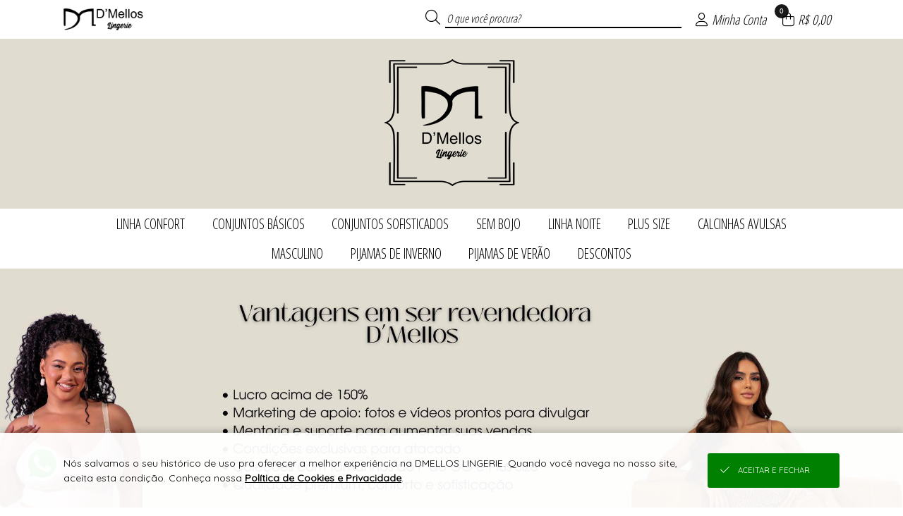

--- FILE ---
content_type: text/html; charset=UTF-8
request_url: https://loja.dmellos.com.br/json/?token=VjFaYWFrMVZNVWRqUm1oaFUwZDRZVlpxUVRGTmJHUnpZVVUxVVZWVU1Eaz0=
body_size: 582
content:
{"cliente":null,"loja":{"nome":"DMELLOS LINGERIE","cod":"264"},"session_id":"t9pbn9jqhtm75f0ig4vbl2roc0.1767030102","integracoes":{"googletagmanager":{"nome_integracao":"Google Tag Manager","_tk":"GTM-W79NR8C9"},"facebookpixel":{"nome_integracao":"Facebook Pixel","_tk":"688073342126070","_lg":"[base64]","_sc":"{\"test_event_code\":\"\"}"},"viashoppixel":{"_tk":"Sim"}}}

--- FILE ---
content_type: text/html; charset=UTF-8
request_url: https://loja.dmellos.com.br/json/index.php?token=VjJ0V2FrNVhUbk5qUm1oUFZteEtjbFpxUW5kTlJteFhZVVpLVVZWVU1Eaz0%3D
body_size: 149
content:
{"token":"VjJ0V1UyTXlVWGhpU0ZKUFVrWmFiMWx0ZEdGa2JIQkdXVE5rVGsxRVZsbFdNV2hyWVVaWmVWUllaR0ZTZWtaTVdYcEJlR1JXVG5WWGJIQnNZVEJWTlE9PQ=="}

--- FILE ---
content_type: text/html; charset=UTF-8
request_url: https://loja.dmellos.com.br/json/?token=VmpGamVGSXlVbGhUYmxKWFltMTRjVlV3Vm5ka01XeDBUVlU1YWxJd05VbFZiVFZPVUZFOVBRPT0=
body_size: 789
content:
{"bannerPrincipal":{"totalReg":1,"conteudo":[{"Loj_ID":"1","bannerPrincipal":{"video":[],"catalogoPre":[],"catalogoPos":[],"mobile":[{"src":"https:\/\/imagens.viashopmoda.com.br\/upload\/Juruaia_DMellos\/Principal\/1764691673_bannerMobile0.jpg","link":"","type":"imagem"},{"src":"https:\/\/imagens.viashopmoda.com.br\/upload\/Juruaia_DMellos\/Principal\/1764691498_bannerMobile1.jpg","link":"","type":"imagem"}],"desktop":[{"src":"https:\/\/imagens.viashopmoda.com.br\/upload\/Juruaia_DMellos\/Principal\/1764691498_bannerPrincipal0.jpg","link":"","type":"imagem"},{"src":"https:\/\/imagens.viashopmoda.com.br\/upload\/Juruaia_DMellos\/Principal\/1764691498_bannerPrincipal1.jpg","link":"","type":"imagem"}]},"diretorio":"Juruaia_DMellos","httpReferer":"Acesso Direto"}]}}

--- FILE ---
content_type: text/html; charset=UTF-8
request_url: https://loja.dmellos.com.br/api/v2/atendimento?time=1767030102804
body_size: 439
content:
{"img_whatsapp":"https:\/\/imagens.viashopmoda.com.br\/libs\/api-whatsapp\/icone.png","titulo":"Ol\u00e1, sou DMELLOS LINGERIE! Conte comigo para o que precisar.","mensagem":"Ol\u00e1, DMELLOS LINGERIE! Estou vindo da sua Loja Virtual e gostaria de conversar.","whatsapp":"5535991029860","ddi":"55","celular":"35991029860","foto":"https:\/\/imagens.viashopmoda.com.br\/UPLOAD\/Juruaia_DMellos\/thumb.jpg","mostrar_form":true}

--- FILE ---
content_type: text/html; charset=UTF-8
request_url: https://loja.dmellos.com.br/json/?token=VmpKd1MwNUhVbk5pU0ZKVFltczFjRlZ1Y0hObFJtUlhVbFJzVVZWVU1Eaz0=
body_size: 7765
content:
{"loja":{"totalReg":80,"conteudo":[{"Loj_ID":"1","Loj_Nome":"DMELLOS LINGERIE","Loj_DiretorioViaJuruaia":"Juruaia_DMellos","Loj_BannerPrincipal":"{\"video\":[],\"catalogoPre\":[],\"catalogoPos\":[],\"mobile\":[{\"src\":\"1764691673_bannerMobile0.jpg\",\"link\":\"\",\"type\":\"imagem\"},{\"src\":\"1764691498_bannerMobile1.jpg\",\"link\":\"\",\"type\":\"imagem\"}],\"desktop\":[{\"src\":\"1764691498_bannerPrincipal0.jpg\",\"link\":\"\",\"type\":\"imagem\"},{\"src\":\"1764691498_bannerPrincipal1.jpg\",\"link\":\"\",\"type\":\"imagem\"}]}","Loj_BannerSecundario":"{\"peq\":[],\"med\":[],\"gra\":[]}","Loj_JsonConfiguracoes":"{\"filtroHorizontal\":{\"tipo\":\"colecoes\",\"colecoes\":\"1,2,3,4,5,6,7,11,12,18,19\",\"nomeDescontos\":\"DESCONTOS\"},\"mostraPrecos\":\"2\",\"vantagensCadastro\":\"1737542590_vantagensCadastro.jpg\",\"favicon\":\"1698231498_iconeFavicon.png\"}","Loj_CSSPersonalizado":"{\"versao\":\"2\",\"topo\":{\"bg\":\"255,255,255\",\"font\":\"0,0,0\"},\"menu\":{\"bg\":\"255,255,255\",\"font\":\"0,0,0\"},\"rodape\":{\"bg\":\"255,255,255\",\"font\":\"0,0,0\"},\"logo\":{\"arquivo\":\"preto\",\"bg\":\"1764691498_topoFundo.jpg\"}}","Loj_JsonDescontoProgressivo":null,"Loj_JsonAddPrecosClientesPais":"","Loj_JsonAddPrecosClientesUF":"[]","Loj_RazaoSocial":"DMELLOS ","Loj_CNPJ":"02.199.593\/0001-92","Loj_Endereco":"AVENIDA MANOEL GON\u00c7AVES GAMEIRO","Loj_Numero":"194","Loj_Complemento":"","Loj_Bairro":"centro","Loj_CEP":"37805-000","Loj_CEPFrete":null,"Loj_Cidade":"Juruaia","Loj_UF":"mg","Loj_Telefone":"55 (35) 3553-1388","Loj_ddi":"55","Loj_Whatsapp":"55 (35) 99102-9860","Loj_Pagamento":"","Loj_Email":"dmelloslingerie@hotmail.com","Loj_Emailpagseguro":null,"Loj_Tokenpagseguro":null,"Loj_QualChat":null,"Loj_PalavraChave":"","Loj_Chat":", Checkout Cielo, PIX, Condi\u00e7\u00f5es a Combinar, Correios API, Cotar Outras Transportadoras, Jadlog, Paulineris, Retirada na Loja,","Loj_DadosCaixas":"{\"caixas\":[{\"p\":\"2000\",\"a\":\"43\",\"l\":\"26\",\"c\":\"15\"},{\"p\":\"4000\",\"a\":\"40\",\"l\":\"30\",\"c\":\"20\"},{\"p\":\"6000\",\"a\":\"40\",\"l\":\"30\",\"c\":\"30\"},{\"p\":\"8000\",\"a\":\"46\",\"l\":\"36\",\"c\":\"37\"},{\"p\":\"12000\",\"a\":\"60\",\"l\":\"40\",\"c\":\"40\"},{\"p\":\"16000\",\"a\":\"60\",\"l\":\"50\",\"c\":\"40\"}]}","Loj_Estatisticas":null,"Loja_EstatisticasGlobais":null,"Loja_InfoFreteGratis":"","Loja_EstatisticasPeriodo":null,"Loj_MostraVarejoAtacado":"VA","Loj_MostraEstoqueNaLoja":"nenhum: ","Loj_LucroPercentualSugerido":"150","Loj_DebitaEstoqueERP":"0","Loj_DescBoletoVarejo":"0","Loj_DescBoletoAtacado":"0","Loj_ParcelamentoSemJuros":"1","Loj_ParcelamentoSemJurosAtacado":"3","Loj_ModoPedidoMinimo":"Valor","Loj_CompraMinimaAtacado":"500.00","Loj_CompraMinimaAtacadoDolar":"500.00","Loj_ArredondaPrecoProdutos":null,"Loj_ArredondaDolar":"0.00","Loj_ArredondaEuro":"0.00","Loj_TrabalharComEstoque":"S","Loj_LiberarCadastroAutomatico":"S","Loj_PagamentoAutomatico":"S","Loj_ReceberMailCadastro":"N","Loj_CalculaFreteNaPlataforma":"S","Loj_Facebook":"dmellos.intima","Loj_Instagram":"dmelloslingerie","Loj_Twitter":"","Loj_Youtube":"","Loj_PixelFacebook":null,"Loj_PixelAnalytics":null,"Loj_Thumbnail":"logomarca.jpg","Loj_ExibirPrecoProdutos":"S","Loj_EmManutencao":"N","Loj_DadosDeposito":null,"Loj_CieloMerchantID":"","Loj_FreteGratis":"0.00","Loj_FreteGratisAtacado":"","Loj_FreteGratisVarejo":"","Loj_MostraClientes":"sim","Loj_TravarVendedores":"N\u00e3o","Loj_TravarRepresentantes":"N\u00e3o","Loj_AtualizacaoFunil":null,"Loj_AtualizacaoFunilAnterior":null,"Loja_AtualizacaoEstoque":null,"Loj_TabelaCotacaoMoeda":0,"Loj_ParcelamentoSemJurosVarejo":"1","categoriaLoja":"Lingerie","httpReferer":"Acesso Direto","extensoes":{"crm_viashop":{"id":"3","codtipointegracao":"11","nome_tag":"crm_viashop","json_configs":{"chave_aleatoria":"672bae56b7b39"}},"fidelidade_incentivos":{"id":"4","codtipointegracao":"4","nome_tag":"fidelidade_incentivos","json_configs":{"frete_gratis":{"atacado":[{"rotulo":"*BA","faixa_inicial":"40000-000","faixa_final":"48999-999","apartirde":1500},{"rotulo":"*DF","faixa_inicial":"70000-000","faixa_final":"73699-999","apartirde":1200},{"rotulo":"*ES","faixa_inicial":"29000-000","faixa_final":"29999-999","apartirde":800},{"rotulo":"*GO","faixa_inicial":"72800-000","faixa_final":"76799-999","apartirde":1500},{"rotulo":"*MG","faixa_inicial":"30000-000","faixa_final":"39999-999","apartirde":800},{"rotulo":"*MT","faixa_inicial":"78000-000","faixa_final":"78899-999","apartirde":1500},{"rotulo":"*PR","faixa_inicial":"80000-000","faixa_final":"87999-999","apartirde":1200},{"rotulo":"*RJ","faixa_inicial":"20000-000","faixa_final":"28999-999","apartirde":800},{"rotulo":"*RS","faixa_inicial":"90000-000","faixa_final":"99999-999","apartirde":1200},{"rotulo":"*SC","faixa_inicial":"88000-000","faixa_final":"89999-999","apartirde":1200},{"rotulo":"*SP","faixa_inicial":"01000-000","faixa_final":"19999-999","apartirde":800}],"varejo":[]},"desconto_progressivo":{"atacado":[],"varejo":[]},"brinde_compra":{"atacado":[],"varejo":[]},"cashback_proxima_compra":{"atacado":[],"varejo":[]},"frete_fixo":{"atacado":[],"varejo":[]}}}},"objVariantesMoeda":{"moeda":"BRL","simbolo":"R$","cotacaoMoeda":1,"varianteCotacaoLoja":1,"varianteMoeda":1},"url_android":"https:\/\/play.google.com\/store\/apps\/details?id=br.com.dmellos.loja","url_ios":"https:\/\/apps.apple.com\/br\/app\/dmellos\/id6667117602?platform=iphone","frete_gratis":{"atacado":"[{\"rotulo\":\"*BA\",\"faixa_inicial\":\"40000-000\",\"faixa_final\":\"48999-999\",\"apartirde\":1500},{\"rotulo\":\"*DF\",\"faixa_inicial\":\"70000-000\",\"faixa_final\":\"73699-999\",\"apartirde\":1200},{\"rotulo\":\"*ES\",\"faixa_inicial\":\"29000-000\",\"faixa_final\":\"29999-999\",\"apartirde\":800},{\"rotulo\":\"*GO\",\"faixa_inicial\":\"72800-000\",\"faixa_final\":\"76799-999\",\"apartirde\":1500},{\"rotulo\":\"*MG\",\"faixa_inicial\":\"30000-000\",\"faixa_final\":\"39999-999\",\"apartirde\":800},{\"rotulo\":\"*MT\",\"faixa_inicial\":\"78000-000\",\"faixa_final\":\"78899-999\",\"apartirde\":1500},{\"rotulo\":\"*PR\",\"faixa_inicial\":\"80000-000\",\"faixa_final\":\"87999-999\",\"apartirde\":1200},{\"rotulo\":\"*RJ\",\"faixa_inicial\":\"20000-000\",\"faixa_final\":\"28999-999\",\"apartirde\":800},{\"rotulo\":\"*RS\",\"faixa_inicial\":\"90000-000\",\"faixa_final\":\"99999-999\",\"apartirde\":1200},{\"rotulo\":\"*SC\",\"faixa_inicial\":\"88000-000\",\"faixa_final\":\"89999-999\",\"apartirde\":1200},{\"rotulo\":\"*SP\",\"faixa_inicial\":\"01000-000\",\"faixa_final\":\"19999-999\",\"apartirde\":800}]","varejo":"[]"}}]}, "institucional": {"totalReg":"8", "conteudo":[{"titulo":"SEJA UMA REVENDEDORA","url":"\/cadastro"},{"id":"1","titulo":"QUEM SOMOS","tipo":"1"},{"id":"2","titulo":"COMO COMPRAR","tipo":"1"},{"id":"3","titulo":"CONDI\u00c7\u00d5ES DE FRETE","tipo":"1"},{"id":"4","titulo":"TROCAS E DEVOLU\u00c7\u00d5ES","tipo":"1"},{"id":"6","titulo":"TABELA DE MEDIDAS","tipo":"1"},{"id":"17","titulo":"CONDI\u00c7\u00d5ES DE PARCELAMENTO","tipo":"1"},{"id":"19","titulo":"POL\u00cdTICA DE PRIVACIDADE DE DADOS","tipo":"3"}]}, "clientelogado":{"cliente":{"totalReg":0,"conteudo":[{"id":-1, "retorno":"nenhum cliente logado"}]}},"continuarcompra":null,"live":{"aovivo":false},"condicoes":{"cadastre-se":{"icone":"fal fa-unlock-alt","tit":"Cadastre-se","txt":"seja uma revendedora","link":"\/cadastro"},"pra-voce":{"icone":"fal fa-heart","tit":"Pra voc\u00ea","txt":"Pe\u00e7as que s\u00e3o tend\u00eancias!"},"pronta-entrega":{"icone":"fal fa-box-alt","tit":"Pronta-entrega","txt":"da f\u00e1brica para sua loja","link":"\/cadastro"},"frete-gratis":{"icone":"fal fa-truck","tit":"Frete gr\u00e1tis","txt":"consulte as nossas condi\u00e7\u00f5es","link":"\/institucional?conteudo3","hover":""}}}

--- FILE ---
content_type: text/html; charset=UTF-8
request_url: https://loja.dmellos.com.br/json/?token=VmpGU1MxSXlWbGhVYmxKWFlsUldZVlpxUm5ka01XeHlZVVpPYkZZd2JEVlpWV2hoWVcxS1dHUjZTbHBoYTJ0NFZGVmFjMWRIVWpaTlJEQTk=
body_size: 7512
content:
{"montamenu":{"totalReg":12,"conteudo":[{"id":"19","textoPrincipal":"NAMORADOS 2025","descricao":"colecoes","ordem":"1","categorias":{"totalReg":0,"conteudo":[]},"produtoprincipal":{"totalReg":0,"conteudo":[]}},{"id":"18","textoPrincipal":"LINHA CONFORT","descricao":"colecoes","ordem":"2","categorias":{"totalReg":5,"conteudo":[{"codigo":"21","textoPrincipal":"CONJUNTO SEM BOJO"},{"codigo":"7","textoPrincipal":"Conjuntos"},{"codigo":"44","textoPrincipal":"HOMEWEAR"},{"codigo":"18","textoPrincipal":"SUTI\u00c3 AVULSO"},{"codigo":"23","textoPrincipal":"TOP AVULSO"}]},"produtoprincipal":{"totalReg":1,"conteudo":[{"codigo":"722","referencia":"2583","descricao":"TOP AVULSO EM MICRO E ALCA EM JARAGUA","ordenanovo":"sim","foto":"https:\/\/imagens.viashopmoda.com.br\/upload\/Juruaia_DMellos\/colecoes\/18\/media_20251112084812_to28429.jpg"}]}},{"id":"1","textoPrincipal":"CONJUNTOS B\u00c1SICOS","descricao":"colecoes","ordem":"3","categorias":{"totalReg":4,"conteudo":[{"codigo":"39","textoPrincipal":"COM BOJO SEM ARO"},{"codigo":"7","textoPrincipal":"Conjuntos"},{"codigo":"18","textoPrincipal":"SUTI\u00c3 AVULSO"},{"codigo":"26","textoPrincipal":"TOMARA QUE CAIA"}]},"produtoprincipal":{"totalReg":1,"conteudo":[{"codigo":"724","referencia":"2584","descricao":" CONJUNTO REFOR\u00c7ADO EM MICROBASE DE JARAGUA E CALCINHA TRADICIONAL BASICA","ordenanovo":"sim","foto":"https:\/\/imagens.viashopmoda.com.br\/upload\/Juruaia_DMellos\/colecoes\/1\/media_20251127091427_1.jpg"}]}},{"id":"2","textoPrincipal":"CONJUNTOS SOFISTICADOS","descricao":"colecoes","ordem":"4","categorias":{"totalReg":4,"conteudo":[{"codigo":"39","textoPrincipal":"COM BOJO SEM ARO"},{"codigo":"21","textoPrincipal":"CONJUNTO SEM BOJO"},{"codigo":"7","textoPrincipal":"Conjuntos"},{"codigo":"26","textoPrincipal":"TOMARA QUE CAIA"}]},"produtoprincipal":{"totalReg":1,"conteudo":[{"codigo":"723","referencia":"2578","descricao":"CONJUNTO RENDADO COM REFOR\u00c7O LATERAL E CALCINHA FIO","ordenanovo":"sim","foto":"https:\/\/imagens.viashopmoda.com.br\/upload\/Juruaia_DMellos\/colecoes\/2\/media_20251125144215_2578.jpg"}]}},{"id":"11","textoPrincipal":"SEM BOJO","descricao":"colecoes","ordem":"5","categorias":{"totalReg":2,"conteudo":[{"codigo":"21","textoPrincipal":"CONJUNTO SEM BOJO"},{"codigo":"17","textoPrincipal":"SEM BOJO COM ARO"}]},"produtoprincipal":{"totalReg":1,"conteudo":[{"codigo":"730","referencia":"2300-4","descricao":" CONJUNTO SEM BOJO EM PROMOCAO","ordenanovo":"sim","foto":"https:\/\/imagens.viashopmoda.com.br\/upload\/Juruaia_DMellos\/colecoes\/11\/media_20251212151024_1.jpg"}]}},{"id":"3","textoPrincipal":"LINHA NOITE","descricao":"colecoes","ordem":"6","categorias":{"totalReg":5,"conteudo":[{"codigo":"15","textoPrincipal":"Body"},{"codigo":"31","textoPrincipal":"CAMISOLA SEM BOJO"},{"codigo":"6","textoPrincipal":"CAMISOLAS COM BOJO"},{"codigo":"32","textoPrincipal":"ROBE"},{"codigo":"17","textoPrincipal":"SEM BOJO COM ARO"}]},"produtoprincipal":{"totalReg":1,"conteudo":[{"codigo":"729","referencia":"1922","descricao":"CAMISOLA SENSUAL COM DECOTE PROFUNDO","ordenanovo":"sim","foto":"https:\/\/imagens.viashopmoda.com.br\/upload\/Juruaia_DMellos\/colecoes\/3\/media_20251212150710_2.jpg"}]}},{"id":"5","textoPrincipal":"PLUS SIZE","descricao":"colecoes","ordem":"7","categorias":{"totalReg":8,"conteudo":[{"codigo":"2","textoPrincipal":"BABY DOLL"},{"codigo":"3","textoPrincipal":"Calcinhas"},{"codigo":"31","textoPrincipal":"CAMISOLA SEM BOJO"},{"codigo":"6","textoPrincipal":"CAMISOLAS COM BOJO"},{"codigo":"21","textoPrincipal":"CONJUNTO SEM BOJO"},{"codigo":"7","textoPrincipal":"Conjuntos"},{"codigo":"16","textoPrincipal":"PLUS SIZE "},{"codigo":"18","textoPrincipal":"SUTI\u00c3 AVULSO"}]},"produtoprincipal":{"totalReg":1,"conteudo":[{"codigo":"725","referencia":"2575-1","descricao":" CONJUNTO PLUS SIZE RENDADO COM BASE REFOR\u00c7ADA E CALCINHA FIO DUPLO","ordenanovo":"sim","foto":"https:\/\/imagens.viashopmoda.com.br\/upload\/Juruaia_DMellos\/colecoes\/5\/media_20251203163537_257528229.jpg"}]}},{"id":"4","textoPrincipal":"CALCINHAS AVULSAS","descricao":"colecoes","ordem":"8","categorias":{"totalReg":8,"conteudo":[{"codigo":"36","textoPrincipal":"ALGOD\u00c3O"},{"codigo":"25","textoPrincipal":"CORTE A LASER"},{"codigo":"35","textoPrincipal":"FIO DE RENDA"},{"codigo":"34","textoPrincipal":"FIO DUPLO"},{"codigo":"24","textoPrincipal":"INFANTIL "},{"codigo":"29","textoPrincipal":"KIT COM 3"},{"codigo":"38","textoPrincipal":"REGULAGEM"},{"codigo":"33","textoPrincipal":"TANGA"}]},"produtoprincipal":{"totalReg":1,"conteudo":[{"codigo":"702","referencia":"0106","descricao":"CALCINHA FIO DUPLO EM MICROFIBRA","ordenanovo":"sim","foto":"https:\/\/imagens.viashopmoda.com.br\/upload\/Juruaia_DMellos\/colecoes\/4\/media_20250910144311_106.jpg"}]}},{"id":"7","textoPrincipal":"MASCULINO","descricao":"colecoes","ordem":"9","categorias":{"totalReg":6,"conteudo":[{"codigo":"28","textoPrincipal":"BOXER ALGOD\u00c3O"},{"codigo":"27","textoPrincipal":"BOXER POLIAMIDA"},{"codigo":"30","textoPrincipal":"BOXER TORP"},{"codigo":"9","textoPrincipal":"Cuecas"},{"codigo":"24","textoPrincipal":"INFANTIL "},{"codigo":"29","textoPrincipal":"KIT COM 3"}]},"produtoprincipal":{"totalReg":1,"conteudo":[{"codigo":"715","referencia":"8021","descricao":"CUECA KOLLY INFANTIL ESTAMPADO","ordenanovo":"sim","foto":"https:\/\/imagens.viashopmoda.com.br\/upload\/Juruaia_DMellos\/colecoes\/7\/media_20251204160901_lojavirtual.jpg"}]}},{"id":"6","textoPrincipal":"PIJAMAS DE INVERNO","descricao":"colecoes","ordem":"10","categorias":{"totalReg":2,"conteudo":[{"codigo":"20","textoPrincipal":"PIJAMAS DE INVERNO"},{"codigo":"16","textoPrincipal":"PLUS SIZE "}]},"produtoprincipal":{"totalReg":1,"conteudo":[{"codigo":"668","referencia":"2532-1","descricao":"PIJAMA DE INVERNO PLUS SIZE EM SUEDE. PUNHOS NAS MANGAS E NA CAL\u00c7A.. TEMATICO DE CAPIVARA.","ordenanovo":"sim","foto":"https:\/\/imagens.viashopmoda.com.br\/upload\/Juruaia_DMellos\/colecoes\/6\/media_20250623141102_1.jpg"}]}},{"id":"12","textoPrincipal":"PIJAMAS DE VER\u00c3O","descricao":"colecoes","ordem":"11","categorias":{"totalReg":9,"conteudo":[{"codigo":"41","textoPrincipal":"ALCINHA"},{"codigo":"42","textoPrincipal":"AMERICANO"},{"codigo":"2","textoPrincipal":"BABY DOLL"},{"codigo":"31","textoPrincipal":"CAMISOLA SEM BOJO"},{"codigo":"44","textoPrincipal":"HOMEWEAR"},{"codigo":"19","textoPrincipal":"PIJAMAS"},{"codigo":"16","textoPrincipal":"PLUS SIZE "},{"codigo":"40","textoPrincipal":"REGATA"},{"codigo":"43","textoPrincipal":"T-SHIRT"}]},"produtoprincipal":{"totalReg":1,"conteudo":[{"codigo":"728","referencia":"2602","descricao":"PIJAMA SUEDE DE ALCINHA LISO COM PONTEIRA","ordenanovo":"sim","foto":"https:\/\/imagens.viashopmoda.com.br\/upload\/Juruaia_DMellos\/colecoes\/12\/media_20251211111629_260228229.jpg"}]}},{"id":"1","textoPrincipal":"DESCONTOS","descricao":"desconto","ordem":"0","categorias":{"totalReg":6,"conteudo":[{"codigo":"2","textoPrincipal":"BABY DOLL"},{"codigo":"15","textoPrincipal":"Body"},{"codigo":"39","textoPrincipal":"COM BOJO SEM ARO"},{"codigo":"7","textoPrincipal":"Conjuntos"},{"codigo":"44","textoPrincipal":"HOMEWEAR"},{"codigo":"20","textoPrincipal":"PIJAMAS DE INVERNO"}]},"produtoprincipal":{"totalReg":1,"conteudo":[{"codigo":"660","referencia":"2534","descricao":"PIJAMA LONGO DE SUEDE COM ESTAMPA DE URSO POLAR ","ordenanovo":"sim","foto":"https:\/\/imagens.viashopmoda.com.br\/upload\/Juruaia_DMellos\/colecoes\/6\/media_20250604081003_253428329.jpg"}]}}]}}

--- FILE ---
content_type: text/html; charset=UTF-8
request_url: https://loja.dmellos.com.br/json/?token=VmpGamVGSXlVbGhUYmxKWFltMTRjVlJYZUdGalZuQkhXWHBHYUUxWGVGcFZNalZEWVZkU05rMUVhejA9
body_size: 158
content:
{"bannerSecundario":{"totalReg":1,"conteudo":[{"Loj_ID":"1","bannerSecundario":{"peq":[],"med":[],"gra":[]},"diretorio":"Juruaia_DMellos"}]}}

--- FILE ---
content_type: text/html; charset=UTF-8
request_url: https://www.googletagmanager.com/ns.html?id=GTM-W79NR8C9
body_size: 36
content:
<!DOCTYPE html>


<html lang=en>
<head>
  <meta charset=utf-8>
  <title>ns</title>
</head>
<body>
  

  

  
  

  

  

  

  

  

  

  

  

  

  

  

  

  

  







































<img height="1" width="1" style="border-style:none;" alt="" src="//www.googleadservices.com/pagead/conversion/10901191756/?url=https%3A%2F%2Floja.dmellos.com.br%2Fcores%2Fverde-neon-107.html&amp;guid=ON&amp;script=0&amp;data="/>















































</body></html>


--- FILE ---
content_type: text/css;charset=UTF-8
request_url: https://imagens.viashopmoda.com.br/css/inc/banner-principal.css?1764866850
body_size: -159
content:
.banner-principal * {
  box-sizing: border-box;
}
.youtubePlayer-blockalpha {
  position: absolute;
  z-index: 1;
  top: 0px;
  left: 0px;
  width: 100%;
  height: 100%;
  /* background-color: rgba(244, 243, 238, 0.2); */
}
.banner-principal .slick-slide img {
  width: 100%;
}
.banner-principal {
  position: relative;
  width: 100%;
  margin: 0;
  padding: 0;
}
.banner-principal .slick-slide {
  margin: 0;
  padding: 0;
}
.banner-principal img {
  width: 100%;
  height: 100%;
}
.banner-principal .slick-prev:before,
.banner-principal .slick-next:before {
  color: rgba(255, 255, 255, 0);
  transition: color 0.2s ease;
  font-size: 150px;
}
.banner-principal:hover .slick-prev:before,
.banner-principal:hover .slick-next:before {
  color: rgba(255, 255, 255, 0.7);
}
.banner-principal .slick-prev {
  left: 0;
  z-index: 1;
}
.banner-principal .slick-next {
  right: 0;
}
.banner-principal .slick-dots {
  bottom: 15px;
}



--- FILE ---
content_type: text/css;charset=UTF-8
request_url: https://imagens.viashopmoda.com.br/css/inc/banners-secundarios.css?1764866850
body_size: -83
content:
/*BANNERS INDEX*/
.banners-index {
  margin: 20px 0;
}
.banners-index ul {
    margin: 0 auto;
  }
  .banners-index li {
    display: inline-block;
  }
  .banners-index li img {
    display: block;
    width: 100%;
    height: 100%;
  }
  .banners-index .ban-med {
    width: 63%;
    margin-bottom: 1.5%;
  } /*medio*/
  .banners-index .ban-peq {
    width: 35.5%;
    float: right;
  } /*pequenos*/
  .banners-index .ban-peq a:first-child img,
  .banners-index .ban-peq img:first-child {
    margin-bottom: 4%;
  } /*pequenos*/
  .banners-index .ban-gra {
    width: 100%;
  } /*grande*/


  section.banners-index-mobile{
    display: none;
  }


@media screen and (max-width: 767px) {
  section.banners-index-mobile{
    display: block;
  }
  section.banners-index-mobile ul {
      display: flex;
      flex-direction: column;
      margin: 0.95em 3.15%;
  }

  section.banners-index-mobile ul li img {
    width: 100%;
    height: 100%;
  }

  section.banners-index-mobile ul li {
      margin-bottom: 0.95em;
      text-align: center;
  }

  section.banners-index-mobile ul li:last-child {
      margin-bottom: unset;
  }
  section.banners-index-mobile ul li a {
    display: inline-block;
  }
}

--- FILE ---
content_type: text/css;charset=UTF-8
request_url: https://imagens.viashopmoda.com.br/css/personalizacao/?token=MjFVYzRrSm1EWHl4cnlvQ2lsJTJGd3hJQXQ4UWZYTnAyT1o5TiUyRkklMkZnUmhtTzFhclpEZ3IwckR5Q2c1WVJWdDJzJTJGZkVhMWhBMUc1MGFid2ZaUTQlMkZKZUxxNUV6cFI5T3luUkhWUUhneUVDUnIwUjN1ejAzaFhFSkREOWk3YXRnMDFLblRyc0tCTGZGb3dtS2QyckZtbmxDNnJaUXVNbFZTZW9FdFRYdDhvNiUyQmVtb1IyaHk5YkYlMkJ2VHc5eDQlMkYlMkI5UUZNT1hBQjkwdlBlWHM5a0R3ZWZKeHBvb1ZueFphNDJnNmFiRXhPbEZqeWU2dkpEN2picWo3bXZOYXp3WlBMenUycjB6YkZjamlHR2pPSWtrVnNPQzlIUlpUSlN1Q2s2RUVOd0hTTFR6dyUyQmtrbWt6YmJDc3NBMTBrbHpoMnBlTyUyQlJIZEdFcWVrcnBSbmd6eGNrVkdFeG55NSUyQmM1dU1yb2JQNkpvdURSM1V6cWdxSDVJOHlJeiUyQkkxclQ2MTFBJTJCbUdWT2NkUlJBT1NkSlVlN0o4OTZudWpFYXBsdUh6RjFZOEtzZHVUVUQlMkJMdUFMVSUzRA==
body_size: 1663
content:

        #logoPrincipal {
            display: inline-block;
        }          
        #logoPrincipal {
            background-image: url("https://imagens.viashopmoda.com.br/upload/Juruaia_DMellos/principal/1764691498_topoFundo.jpg")
        }
        #logoPrincipal a {
            background-image: url("https://imagens.viashopmoda.com.br/upload/Juruaia_DMellos/logo-principal-preto.png");
        }          

        #logoTopo {
            background-image: url("https://imagens.viashopmoda.com.br/upload/Juruaia_DMellos/logo-mintopo-branco.png");
            filter: invert(1);
        }

        #topoMenuAtendimento .foto-vendedora-logomarca {
            filter: invert(1);
        }

        .topo,
        .beneficios-compra .fundo,
        .minha-sacola h2,
        .container-romaneio-sacola>p,
        .ul-submenu-topo-pagina-off,
        #topoMenuUsuario>ul>li:hover,
        #topoMenuAvisos>ul>li:hover,
        .produto-desconto-off,
        .li-produto .produto-desconto-off,
        .btn-filtros-mobile>div,
        .container-live .cont-fechar-live,
        .container-live .cont-voltar,
        #spanInputBuscaTopo,
        span.container-loading .progresso-bg {
            background-color: rgb(255,255,255);
        }
           
        .container-avisocliente {
            background-color: rgb(250,250,250);
        }

        .link-topo-opcoes:hover, .link-topo-opcoes-hover, .ul-submenu-topo-pagina-off::after {
            background-color: rgba(0,0,0, 0.05);
        }

        .topo, .beneficios-compra .fundo, .container-romaneio-sacola>p, .ul-submenu-topo-pagina-off, #topoMenuUsuario>ul>li:hover, #topoMenuAvisos>ul>li:hover, .container-avisocliente, .produto-desconto-off, .li-produto .produto-desconto-off,
        .minha-sacola h2, .minha-sacola h2 .fa-shopping-bag, .minha-sacola h2 .fa-times,
        .link-topo-opcoes:hover, .link-topo-opcoes-hover, .ul-submenu-topo-pagina-off i, .ul-submenu-topo-pagina-off::after,
        .topo .busca label,
        .topo .busca input,
        .topo .busca input::placeholder,
        #btnExcluirBuscaCarregando,
        #btnExcluirBuscaCarregando .fa-spinner,
        .topo .opcoes ul li > i,
        .link-topo-opcoes.topo-sacola .fa-spinner,
        .btn-filtros-mobile > div,
        .container-live .cont-fechar-live,
        .container-live .cont-voltar,
        .mensagem-pagamento-concluido .mensagem, 
        .mensagem-pagamento-concluido .icone {
            color: rgb(0,0,0)!important;
        }

        .link-topo-opcoes > i > span {
            color: rgb(255,255,255);
            background-color: rgba(0,0,0,0.9);
        }
                
        .minha-sacola .total div, 
        .minha-sacola .total p,
        .container-total-sacola, 
        .result-produtos .slick-arrow:before {
            color: rgb(0,0,0);
        }

        .custom-control-input:checked ~ .custom-control-label:before,
        .custom-control-label::before{
            border-color: rgb(154 154 154);
        }
        .custom-control-input:checked ~ .custom-control-label:before {
            background-color: rgb(154 154 154);
        }

        .topo .busca input {
            border-color: rgb(0,0,0);
        }

        .busca-topo-resultados::after, #fotosProdutos .elevate-zoom-active img, #videosProdutos .elevate-zoom-active img, footer .container-infos-geral .midias-sociais li {
            border-color: rgb(255,255,255);
        }
                        
        .produto-infos ul.cont-estampas li a:hover,
        .produto-infos ul.cont-estampas li.acessando a {
            box-shadow: 0 0 0px 3px #fff, 0 0 0px 4px rgb(255,255,255) !important;
        }
        
        .btn-filtros-mobile > div {
            background-color: rgb(230,230,230);
        }


        .li-menu-filtro-horizontal {
            color: rgb(0,0,0);
        }

        .filtro-horizontal,
        .condicoes,
        .conteudo-menu-horizontal,
        .condicoes li .detalhe-condicao {
            background-color: rgb(255,255,255);
        }
        
        .li-menu-filtro-horizontal:hover, .li-menu-filtro-horizontal.on, .conteudo-menu-horizontal::before {
            background-color: rgba(0,0,0, 0.03);
        }
        
        .conteudo-menu-horizontal .produto-destaque, .filtro-horizontal li i.fa-spinner {
            border-color: rgba(0,0,0, 0.1);
        }
        
        filtro-horizontal, .condicoes, .conteudo-menu-horizontal,
        .li-menu-filtro-horizontal:hover, .conteudo-menu-horizontal::before,
        .conteudo-menu-horizontal .produto-destaque, .filtro-horizontal li i.fa-spinner,
        .conteudo-menu-horizontal .categorias li, .conteudo-menu-horizontal .produto-destaque .descricao,
        .condicoes li .detalhe-condicao {
            color: rgb(0,0,0);
        }

        .condicoes li .detalhe-condicao {
            box-shadow: 0px 0 5px rgb(0 0 0 / 10%);
        }       
                
        .fa-spinner,
        .produto-infos .preco p,
        button.cancelar,
        .slick-dots li button:before,
        .cadastro-resumo li>i,
        #divCarregando .fa-spin,
        .msg-preco-produto,
        section.container-section-preco ul li .cont-infos.preco {
            color: rgb(0,0,0);
        }

        button i.fa-spinner {
            color: rgb(0,0,0);
        }
        
        #btnGeralSubirPagina,
        button,
        #btnLogin_Logar,
        .filtro-vertical .filtros span.titulo-fechar,
        #refazerBusca_Busca,
        .msg-preco-produto p span,
        .dots-fake-fotos-produto li,
        .msg-preco-produto .ajuda p,
        .foto-video .cont-opcoes,
        .produto-infos ul.cont-estampas li a:hover::after,
        .produto-infos ul.cont-estampas li a:hover::before,
        .btn-link-cor {
            background-color: rgb(230,230,230);
        }


        #btnGeralSubirPagina,
        button,
        #btnLogin_Logar,
        .filtro-vertical .filtros span.titulo-fechar,
        #refazerBusca_Busca,
        .msg-preco-produto p span,
        .dots-fake-fotos-produto li,
        .msg-preco-produto .ajuda p,
        .foto-video .cont-opcoes,
        .produto-infos ul.cont-estampas li a:hover::after,
        .produto-infos ul.cont-estampas li a:hover::before,
        .btn-link-cor {
            color: rgb(0,0,0);
        }

        button.cancelar,
        #btnLogin_Logar,
        .btnExcluirProduto-confirmar,
        .cont-copiacola{
            border-color: rgb(230,230,230);
        }
        ul.ul-filtros .li-filtro.on .cont-foto {
            box-shadow: 0 0 0 2px rgb(230,230,230);
        }

        
        footer {
            background: rgba(255,255,255, 0.9);
            background: -moz-linear-gradient(top, rgb(255,255,255) 0%, rgba(255,255,255, 0.9) 80%, rgb(255,255,255) 100%);
            background: -webkit-linear-gradient(top, rgb(255,255,255) 0%, rgba(255,255,255, 0.9) 80%, rgb(255,255,255) 100%);
            background: linear-gradient(to bottom, rgb(255,255,255) 0%, rgba(255,255,255, 0.9) 80%, rgb(255,255,255) 100%);
            filter: progid:DXImageTransform.Microsoft.gradient(startColorstr="rgb(181,167,156)", endColorstr="rgba(181,167,156,0.9)", GradientType=0);
            box-shadow:0 -1px 5px 0 #f3f3f3;
        }
        
        
        footer li.logo-plataforma a svg {
            fill: rgb(0,0,0);
        }

        footer .logo-rodape .logo {
            background-image: url("https://imagens.viashopmoda.com.br/upload/Juruaia_DMellos/logo-principal-preto.png");
        }
        
        footer,
        footer .infos-e-links .institucional li i,
        footer .container-pagamento-seguranca li,
        footer .container-infos-geral .midias-sociais li {
            color: rgb(0,0,0);
        }

        footer .container-pagamento-seguranca li .icone-pix {
            filter: brightness(0)
        }
        
        footer .container-pagamento-seguranca li, footer .container-infos-geral .midias-sociais li {
            border-color: rgb(0,0,0);
        }
               
        footer .container-infos-geral .midias-sociais li:hover {
            background-color: rgb(0,0,0);
            color: rgb(255,255,255);
        }
        
        footer .infos-e-links,
        footer .container-infos-geral .midias-sociais ul, 
        footer .infos-e-links .institucional li, 
        footer .infos-e-links .institucional,
        footer.rodape-pedidos section.container-compra-segura {
            border-color: rgba(0,0,0, 0.1);
        }
        
        .mensagem-pagamento-concluido {
            
            background-color: #fafafa;
            color: black;
        
        }

        .container-modal-exibe-filtros .modexifiltro-filtro[data-item-filtro="tamanhos"] .ul-filtros li.on,
        .container-modal-exibe-filtros .modexifiltro-filtro[data-item-filtro="tamanhos"] .ul-filtros li:hover {
            border-color: rgb(154 154 154);
            box-shadow: 0 0 0 1px rgb(154 154 154);
        }
        .container-modal-exibe-filtros .modexifiltro-filtro[data-item-filtro="estampas"] .ul-filtros li.on label i,
        .container-modal-exibe-filtros .modexifiltro-filtro[data-item-filtro="estampas"] .ul-filtros li:hover label i {
            border-color: rgb(154 154 154);
        }

        .csscustom-bg-topo {
            background-color: rgb(255,255,255)!important;
        }
        .csscustom-color-topo {
            color: rgb(0,0,0)!important;
        }

        .csscustom-color-menu {
            color: rgb(0,0,0);
        }

    

--- FILE ---
content_type: application/javascript
request_url: https://imagens.viashopmoda.com.br/js/inc-carrega-produtos.js?1764866850
body_size: 289
content:
function criaObjetoCarregaProduto(token, pagina, limite){

    var getFiltroHtml = getFiltroDeUrlComHtml();
    var search = searchToObject();

    if (getFiltroHtml) {
        search[getFiltroHtml.key] = getFiltroHtml.value;
    }

    var params = [
        'token',
        'busca',
        'prevenda',
        'entrega',
        'colecoes',
        'generos',
        'categorias',
        'tamanhos',
        'cores',
        'precos',
        'ordenar',
        'desconto',
        'pagina',
        'limite'
    ];

    $.each(params, function(ind, val){
        search[val] = search[val];
    });

    search.token = token;
    search.pagina = pagina;
    search.limite = limite;
    
    if (location.pathname.indexOf("tirapedido") != -1) {
        var split_url = location.pathname.split('/');
        if (split_url.length > 2) {
            search["vitrine"] = split_url[2];
        }
        if (split_url.length > 3) {
            search["rastreio"] = split_url[3];
        }
    }

    return search;

}


function montaCont_iframePlayerVideo(cod_produto, video){
    // var cod_video = video.split('/')[3];
    if (video.indexOf("/") != -1) {
        var split = video.split('/').filter(function (i) {
            return i;
        });
        cod_video = split[split.length-1];
    }

    var container = $('<div>').addClass('cont-iframe-player-video');
    var content = $('<div>');
    content.attr({
        'id': 'youtubePlayer_'+cod_produto,
        'data-codvideo': cod_video,
        'data-origem': 'videoProdutoIndex',
    });
    
    setTimeout(function(){
        container.on('mouseout', function(){
            $(this).fadeOut('fast', function(){
                $(this).remove();
            })
        });
    },2000);

    container.append(content);

    return container;
}


function alwaysCarregaProdutoOuCatalogo(data){
    var resp = JSON.parse(data);
    // console.log(resp.colecoesprevenda)
}




--- FILE ---
content_type: text/plain
request_url: https://www.google-analytics.com/j/collect?v=1&_v=j102&a=1436761544&t=pageview&_s=1&dl=https%3A%2F%2Floja.dmellos.com.br%2Fcores%2Fverde-neon-107.html&ul=en-us%40posix&dt=DMELLOS%20LINGERIE%20-%20Loja%20Virtual&sr=1280x720&vp=1280x720&_u=YADAAEABAAAAACAAI~&jid=405460710&gjid=620971985&cid=1358792483.1767030105&tid=UA-229588585-1&_gid=879644130.1767030106&_r=1&_slc=1&gtm=45He5ca1n91W79NR8C9v9184612938za200zd9184612938&gcd=13l3l3l3l1l1&dma=0&tag_exp=103116026~103200004~104527907~104528500~104684208~104684211~105391253~115583767~115938466~115938469~116184927~116184929~116251938~116251940~116682875&z=1374033057
body_size: -569
content:
2,cG-QQDD1DKWS4